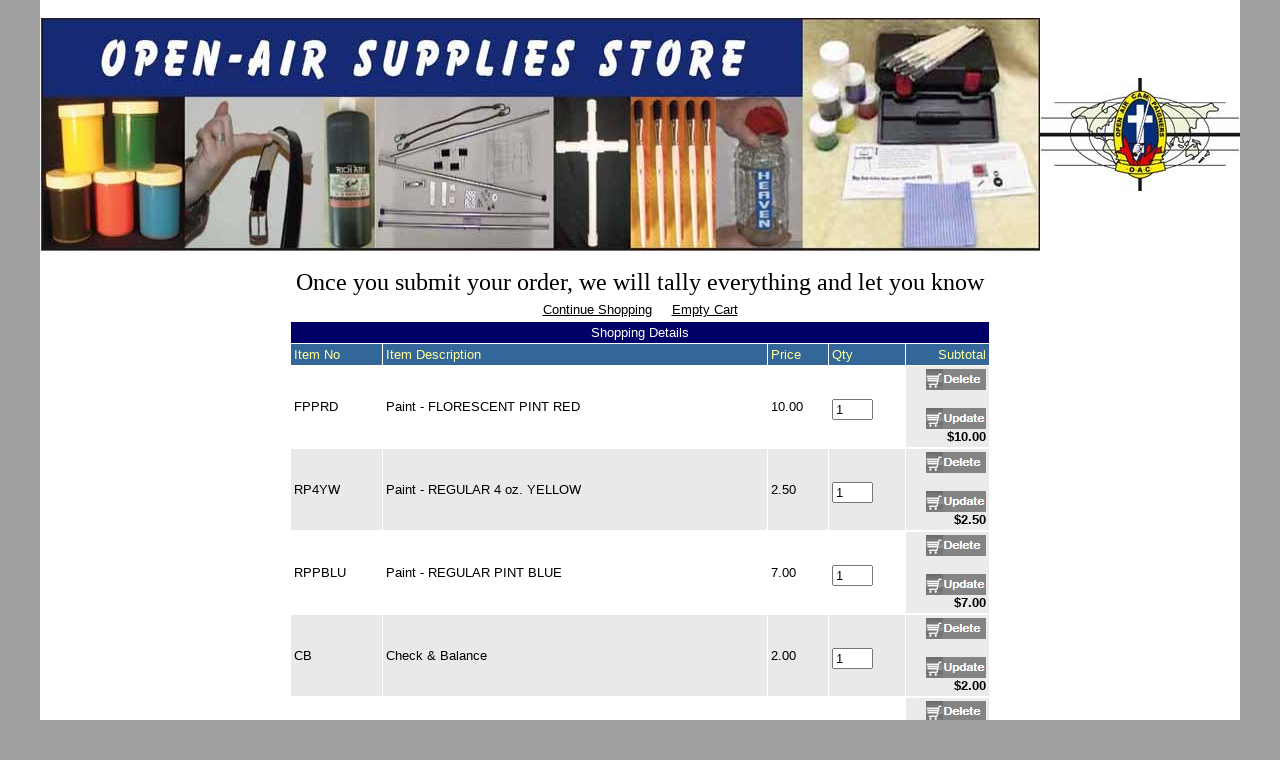

--- FILE ---
content_type: text/html;charset=UTF-8
request_url: https://ww03.elbowspace.com/servlets/crhaddtocrt?xr1=nologin&xr2=nologin&xr3=A01&xr4=3.230722123725403188&effdt=2008-11-16%2020:45:02.393812&item1=RP4RD&qty1=1&rows2skip=0&tbcount=0&sortcol=A
body_size: 3062
content:
<html><HEAD><TITLE>Once you submit your order, we will tally everything and let you know</TITLE><div HTTP-EQUIV='Content-Type' CONTENT='text/html; charset=UTF-8'></HEAD><body bgcolor='#A0A0A0' topmargin='0' leftmargin='0' marginwidth='0' marginheight='0'><center><table bgcolor='#ffffff' width='760' cellpadding='0' cellspacing='0'><tr><td align=center><table border='0' width='750' cellpadding='0' cellspacing='0'><tr><td colspan=5>&nbsp;</td></tr><tr><td colspan=5 valign='bottom'><table border='0' width='100%' cellpadding='0' cellspacing='0'>  <tr><!-- imagestr -->    <td colspan=4 valign='bottom'>      <table border='0' cellpadding='0' cellspacing='0' width='100%'>        <tr>          <td valign=center width='35%' height='60'>             <img src='https://ww03.elbowspace.com/client/images/i200812220822301298731.jpg' border=0>          </td>          <td valign=center width='65%' align=center height='60'>             <img src='https://ww03.elbowspace.com/client/images/i200812220822301298732.jpg' border=0>          </td>        </tr>      </table>    </td>    <td width=10>    </td>  </tr><!-- imageend -->  <tr><!-- titmain -->    <td colspan=4 align=center width='100%' valign=top><br><!-- titmain --><font color='#000000' face='Comic Sans MS' size='5'>         Once you submit your order, we will tally everything and let you know<!-- titmain -->       </font> <!-- titmain -->    </td><!-- titmain -->  </tr><!-- titmain --></TABLE>  <center><TABLE align=center BORDER=0 CELLSPACING=1 CELLPADDING=3 WIDTH='700'><!----------- main body ------------------------------->
<!-- start of article body --><tr><TD colspan=5 valign=bottom HEIGHT=24 ALIGN=center><A HREF='crhclientproductlist?xr1=nologin&xr2=nologin&xr3=A01&xr4=3.230722123725403188&effdt=2008-11-16 20:45:02.393812&rows2skip=0&tbcount=0&sortcol=1&promocd=&shipoptionspass='><FONT COLOR='#000000' FACE='Verdana,Arial,Helvetica' SIZE=2>Continue Shopping</FONT></a>&nbsp;&nbsp;&nbsp;&nbsp;&nbsp;<A HREF='crhemptycrt?xr1=nologin&xr2=nologin&xr3=A01&xr4=3.230722123725403188&effdt=2008-11-16 20:45:02.393812'><FONT COLOR='#000000' FACE='Verdana,Arial,Helvetica' SIZE=2>Empty Cart</FONT></a></td></tr><tr><TD colspan=5 ALIGN=CENTER bgcolor='#000066'><FONT COLOR='#ffffff' FACE='Arial' SIZE='2'>Shopping Details</FONT></TD></tr><TD ALIGN=left bgcolor='#336699'><FONT color='#FFFF99' FACE='Verdana,Arial,Helvetica' SIZE=-1>Item No</FONT></TD><TD ALIGN=left bgcolor='#336699'><FONT color='#FFFF99' FACE='Verdana,Arial,Helvetica' SIZE=-1>Item Description</FONT></TD><TD ALIGN=left bgcolor='#336699'><FONT color='#FFFF99' FACE='Verdana,Arial,Helvetica' SIZE=-1>Price</FONT></TD><TD ALIGN=left bgcolor='#336699'><FONT color='#FFFF99' FACE='Verdana,Arial,Helvetica' SIZE=-1>Qty</FONT></TD><TD ALIGN=right bgcolor='#336699'><FONT color='#FFFF99' FACE='Verdana,Arial,Helvetica' SIZE=-1>Subtotal</FONT></a></TD></tr><FORM METHOD='GET' ACTION='crhupdcrt' onsubmit='return validateForm2(this)' name=form1><tr><TD bgcolor='#FFFFFF' nowrap><FONT FACE= 'Verdana,Arial,Helvetica' SIZE=2 color='#000000'>FPPRD</FONT></td><TD bgcolor='#FFFFFF' nowrap><FONT FACE= 'Verdana,Arial,Helvetica' SIZE=2 color='#000000'>Paint - FLORESCENT PINT RED   </FONT></TD><TD bgcolor='#FFFFFF' valign=top nowrap><FONT FACE= 'Verdana,Arial,Helvetica' SIZE=2 color='#000000'><br><br>10.00<br><br><br></b></FONT></TD><TD bgcolor='#FFFFFF' valign=top nowrap><FONT FACE= 'Verdana,Arial,Helvetica' SIZE=2 color='#000000'><br><br><input type=text name='qty' size=3 maxlength=4 value='1'></FONT></TD><TD bgcolor='#EBEBEB' valign=top align=right nowrap><A HREF='crhdelcrt?effdt=2008-11-16 20:45:02.393812&xr1=nologin&xr2=nologin&xr3=A01&xr4=3.230722123725403188&lastused=2026-01-14 15:04:34.915558&uniquets=2026-01-14 15:04:34.915558&primaryProduct=Y'><img SRC='https://ww03.elbowspace.com/images/deletecart.gif' border=0></a><br><br><INPUT TYPE='hidden' NAME='effdt' VALUE='2008-11-16 20:45:02.393812'><INPUT TYPE='hidden' NAME='xr1' VALUE='nologin'><INPUT TYPE='hidden' NAME='xr2' VALUE='nologin'><INPUT TYPE='hidden' NAME='xr3' VALUE='A01'><INPUT TYPE='hidden' NAME='xr4' VALUE='3.230722123725403188'><INPUT TYPE='hidden' NAME='lastused' VALUE='2026-01-14 15:04:34.915558'><INPUT TYPE='hidden' NAME='uniquets' VALUE='2026-01-14 15:04:34.915558'><INPUT TYPE='hidden' NAME='sortcol' VALUE='A'><input type='image' name='updt' SRC='https://ww03.elbowspace.com/images/updatecart.gif' boarder=0></form><br><FONT FACE= 'Verdana,Arial,Helvetica' SIZE=2 color='#000000'><b>$10.00</b></FONT></TD><tr>
<FORM METHOD='GET' ACTION='crhupdcrt' onsubmit='return validateForm2(this)' name=form2><tr><TD bgcolor='#e9e9e9' nowrap><FONT FACE= 'Verdana,Arial,Helvetica' SIZE=2 color='#000000'>RP4YW</FONT></td><TD bgcolor='#e9e9e9' nowrap><FONT FACE= 'Verdana,Arial,Helvetica' SIZE=2 color='#000000'>Paint - REGULAR 4 oz. YELLOW  <br></FONT></TD><TD bgcolor='#e9e9e9' valign=top nowrap><FONT FACE= 'Verdana,Arial,Helvetica' SIZE=2 color='#000000'><br><br>2.50<br><br><br></b></FONT></TD><TD bgcolor='#e9e9e9' valign=top nowrap><FONT FACE= 'Verdana,Arial,Helvetica' SIZE=2 color='#000000'><br><br><input type=text name='qty' size=3 maxlength=4 value='1'></FONT></TD><TD bgcolor='#EBEBEB' valign=top align=right nowrap><A HREF='crhdelcrt?effdt=2008-11-16 20:45:02.393812&xr1=nologin&xr2=nologin&xr3=A01&xr4=3.230722123725403188&lastused=2026-01-14 22:34:35.911637&uniquets=2026-01-14 22:34:35.911637&primaryProduct=Y'><img SRC='https://ww03.elbowspace.com/images/deletecart.gif' border=0></a><br><br><INPUT TYPE='hidden' NAME='effdt' VALUE='2008-11-16 20:45:02.393812'><INPUT TYPE='hidden' NAME='xr1' VALUE='nologin'><INPUT TYPE='hidden' NAME='xr2' VALUE='nologin'><INPUT TYPE='hidden' NAME='xr3' VALUE='A01'><INPUT TYPE='hidden' NAME='xr4' VALUE='3.230722123725403188'><INPUT TYPE='hidden' NAME='lastused' VALUE='2026-01-14 22:34:35.911637'><INPUT TYPE='hidden' NAME='uniquets' VALUE='2026-01-14 22:34:35.911637'><INPUT TYPE='hidden' NAME='sortcol' VALUE='A'><input type='image' name='updt' SRC='https://ww03.elbowspace.com/images/updatecart.gif' boarder=0></form><br><FONT FACE= 'Verdana,Arial,Helvetica' SIZE=2 color='#000000'><b>$2.50</b></FONT></TD><tr>
<FORM METHOD='GET' ACTION='crhupdcrt' onsubmit='return validateForm2(this)' name=form3><tr><TD bgcolor='#FFFFFF' nowrap><FONT FACE= 'Verdana,Arial,Helvetica' SIZE=2 color='#000000'>RPPBLU</FONT></td><TD bgcolor='#FFFFFF' nowrap><FONT FACE= 'Verdana,Arial,Helvetica' SIZE=2 color='#000000'>Paint - REGULAR PINT BLUE   </FONT></TD><TD bgcolor='#FFFFFF' valign=top nowrap><FONT FACE= 'Verdana,Arial,Helvetica' SIZE=2 color='#000000'><br><br>7.00<br><br><br></b></FONT></TD><TD bgcolor='#FFFFFF' valign=top nowrap><FONT FACE= 'Verdana,Arial,Helvetica' SIZE=2 color='#000000'><br><br><input type=text name='qty' size=3 maxlength=4 value='1'></FONT></TD><TD bgcolor='#EBEBEB' valign=top align=right nowrap><A HREF='crhdelcrt?effdt=2008-11-16 20:45:02.393812&xr1=nologin&xr2=nologin&xr3=A01&xr4=3.230722123725403188&lastused=2026-01-19 13:35:25.833599&uniquets=2026-01-19 13:35:25.833599&primaryProduct=Y'><img SRC='https://ww03.elbowspace.com/images/deletecart.gif' border=0></a><br><br><INPUT TYPE='hidden' NAME='effdt' VALUE='2008-11-16 20:45:02.393812'><INPUT TYPE='hidden' NAME='xr1' VALUE='nologin'><INPUT TYPE='hidden' NAME='xr2' VALUE='nologin'><INPUT TYPE='hidden' NAME='xr3' VALUE='A01'><INPUT TYPE='hidden' NAME='xr4' VALUE='3.230722123725403188'><INPUT TYPE='hidden' NAME='lastused' VALUE='2026-01-19 13:35:25.833599'><INPUT TYPE='hidden' NAME='uniquets' VALUE='2026-01-19 13:35:25.833599'><INPUT TYPE='hidden' NAME='sortcol' VALUE='A'><input type='image' name='updt' SRC='https://ww03.elbowspace.com/images/updatecart.gif' boarder=0></form><br><FONT FACE= 'Verdana,Arial,Helvetica' SIZE=2 color='#000000'><b>$7.00</b></FONT></TD><tr>
<FORM METHOD='GET' ACTION='crhupdcrt' onsubmit='return validateForm2(this)' name=form4><tr><TD bgcolor='#e9e9e9' nowrap><FONT FACE= 'Verdana,Arial,Helvetica' SIZE=2 color='#000000'>CB</FONT></td><TD bgcolor='#e9e9e9' nowrap><FONT FACE= 'Verdana,Arial,Helvetica' SIZE=2 color='#000000'>Check & Balance   </FONT></TD><TD bgcolor='#e9e9e9' valign=top nowrap><FONT FACE= 'Verdana,Arial,Helvetica' SIZE=2 color='#000000'><br><br>2.00<br><br><br></b></FONT></TD><TD bgcolor='#e9e9e9' valign=top nowrap><FONT FACE= 'Verdana,Arial,Helvetica' SIZE=2 color='#000000'><br><br><input type=text name='qty' size=3 maxlength=4 value='1'></FONT></TD><TD bgcolor='#EBEBEB' valign=top align=right nowrap><A HREF='crhdelcrt?effdt=2008-11-16 20:45:02.393812&xr1=nologin&xr2=nologin&xr3=A01&xr4=3.230722123725403188&lastused=2026-01-20 22:36:12.595722&uniquets=2026-01-20 22:36:12.595722&primaryProduct=Y'><img SRC='https://ww03.elbowspace.com/images/deletecart.gif' border=0></a><br><br><INPUT TYPE='hidden' NAME='effdt' VALUE='2008-11-16 20:45:02.393812'><INPUT TYPE='hidden' NAME='xr1' VALUE='nologin'><INPUT TYPE='hidden' NAME='xr2' VALUE='nologin'><INPUT TYPE='hidden' NAME='xr3' VALUE='A01'><INPUT TYPE='hidden' NAME='xr4' VALUE='3.230722123725403188'><INPUT TYPE='hidden' NAME='lastused' VALUE='2026-01-20 22:36:12.595722'><INPUT TYPE='hidden' NAME='uniquets' VALUE='2026-01-20 22:36:12.595722'><INPUT TYPE='hidden' NAME='sortcol' VALUE='A'><input type='image' name='updt' SRC='https://ww03.elbowspace.com/images/updatecart.gif' boarder=0></form><br><FONT FACE= 'Verdana,Arial,Helvetica' SIZE=2 color='#000000'><b>$2.00</b></FONT></TD><tr>
<FORM METHOD='GET' ACTION='crhupdcrt' onsubmit='return validateForm2(this)' name=form5><tr><TD bgcolor='#FFFFFF' nowrap><FONT FACE= 'Verdana,Arial,Helvetica' SIZE=2 color='#000000'>SM</FONT></td><TD bgcolor='#FFFFFF' nowrap><FONT FACE= 'Verdana,Arial,Helvetica' SIZE=2 color='#000000'>Book - Sketch Board Messages (100<br>pages)   </FONT></TD><TD bgcolor='#FFFFFF' valign=top nowrap><FONT FACE= 'Verdana,Arial,Helvetica' SIZE=2 color='#000000'><br><br>6.00<br><br><br></b></FONT></TD><TD bgcolor='#FFFFFF' valign=top nowrap><FONT FACE= 'Verdana,Arial,Helvetica' SIZE=2 color='#000000'><br><br><input type=text name='qty' size=3 maxlength=4 value='1'></FONT></TD><TD bgcolor='#EBEBEB' valign=top align=right nowrap><A HREF='crhdelcrt?effdt=2008-11-16 20:45:02.393812&xr1=nologin&xr2=nologin&xr3=A01&xr4=3.230722123725403188&lastused=2026-01-20 22:40:47.741904&uniquets=2026-01-20 22:40:47.741904&primaryProduct=Y'><img SRC='https://ww03.elbowspace.com/images/deletecart.gif' border=0></a><br><br><INPUT TYPE='hidden' NAME='effdt' VALUE='2008-11-16 20:45:02.393812'><INPUT TYPE='hidden' NAME='xr1' VALUE='nologin'><INPUT TYPE='hidden' NAME='xr2' VALUE='nologin'><INPUT TYPE='hidden' NAME='xr3' VALUE='A01'><INPUT TYPE='hidden' NAME='xr4' VALUE='3.230722123725403188'><INPUT TYPE='hidden' NAME='lastused' VALUE='2026-01-20 22:40:47.741904'><INPUT TYPE='hidden' NAME='uniquets' VALUE='2026-01-20 22:40:47.741904'><INPUT TYPE='hidden' NAME='sortcol' VALUE='A'><input type='image' name='updt' SRC='https://ww03.elbowspace.com/images/updatecart.gif' boarder=0></form><br><FONT FACE= 'Verdana,Arial,Helvetica' SIZE=2 color='#000000'><b>$6.00</b></FONT></TD><tr>
<FORM METHOD='GET' ACTION='crhupdcrt' onsubmit='return validateForm2(this)' name=form6><tr><TD bgcolor='#e9e9e9' nowrap><FONT FACE= 'Verdana,Arial,Helvetica' SIZE=2 color='#000000'>SMS</FONT></td><TD bgcolor='#e9e9e9' nowrap><FONT FACE= 'Verdana,Arial,Helvetica' SIZE=2 color='#000000'>Book - Sketch Board Messages Spanish<br>(100 pages)   </FONT></TD><TD bgcolor='#e9e9e9' valign=top nowrap><FONT FACE= 'Verdana,Arial,Helvetica' SIZE=2 color='#000000'><br><br>6.00<br><br><br></b></FONT></TD><TD bgcolor='#e9e9e9' valign=top nowrap><FONT FACE= 'Verdana,Arial,Helvetica' SIZE=2 color='#000000'><br><br><input type=text name='qty' size=3 maxlength=4 value='1'></FONT></TD><TD bgcolor='#EBEBEB' valign=top align=right nowrap><A HREF='crhdelcrt?effdt=2008-11-16 20:45:02.393812&xr1=nologin&xr2=nologin&xr3=A01&xr4=3.230722123725403188&lastused=2026-01-20 23:02:13.370876&uniquets=2026-01-20 23:02:13.370876&primaryProduct=Y'><img SRC='https://ww03.elbowspace.com/images/deletecart.gif' border=0></a><br><br><INPUT TYPE='hidden' NAME='effdt' VALUE='2008-11-16 20:45:02.393812'><INPUT TYPE='hidden' NAME='xr1' VALUE='nologin'><INPUT TYPE='hidden' NAME='xr2' VALUE='nologin'><INPUT TYPE='hidden' NAME='xr3' VALUE='A01'><INPUT TYPE='hidden' NAME='xr4' VALUE='3.230722123725403188'><INPUT TYPE='hidden' NAME='lastused' VALUE='2026-01-20 23:02:13.370876'><INPUT TYPE='hidden' NAME='uniquets' VALUE='2026-01-20 23:02:13.370876'><INPUT TYPE='hidden' NAME='sortcol' VALUE='A'><input type='image' name='updt' SRC='https://ww03.elbowspace.com/images/updatecart.gif' boarder=0></form><br><FONT FACE= 'Verdana,Arial,Helvetica' SIZE=2 color='#000000'><b>$6.00</b></FONT></TD><tr>
<FORM METHOD='GET' ACTION='crhupdcrt' onsubmit='return validateForm2(this)' name=form7><tr><TD bgcolor='#FFFFFF' nowrap><FONT FACE= 'Verdana,Arial,Helvetica' SIZE=2 color='#000000'>GPS</FONT></td><TD bgcolor='#FFFFFF' nowrap><FONT FACE= 'Verdana,Arial,Helvetica' SIZE=2 color='#000000'>Book - Gospel Puppet Stories (20<br>pages)   </FONT></TD><TD bgcolor='#FFFFFF' valign=top nowrap><FONT FACE= 'Verdana,Arial,Helvetica' SIZE=2 color='#000000'><br><br>5.00<br><br><br></b></FONT></TD><TD bgcolor='#FFFFFF' valign=top nowrap><FONT FACE= 'Verdana,Arial,Helvetica' SIZE=2 color='#000000'><br><br><input type=text name='qty' size=3 maxlength=4 value='1'></FONT></TD><TD bgcolor='#EBEBEB' valign=top align=right nowrap><A HREF='crhdelcrt?effdt=2008-11-16 20:45:02.393812&xr1=nologin&xr2=nologin&xr3=A01&xr4=3.230722123725403188&lastused=2026-01-21 00:00:14.863312&uniquets=2026-01-21 00:00:14.863312&primaryProduct=Y'><img SRC='https://ww03.elbowspace.com/images/deletecart.gif' border=0></a><br><br><INPUT TYPE='hidden' NAME='effdt' VALUE='2008-11-16 20:45:02.393812'><INPUT TYPE='hidden' NAME='xr1' VALUE='nologin'><INPUT TYPE='hidden' NAME='xr2' VALUE='nologin'><INPUT TYPE='hidden' NAME='xr3' VALUE='A01'><INPUT TYPE='hidden' NAME='xr4' VALUE='3.230722123725403188'><INPUT TYPE='hidden' NAME='lastused' VALUE='2026-01-21 00:00:14.863312'><INPUT TYPE='hidden' NAME='uniquets' VALUE='2026-01-21 00:00:14.863312'><INPUT TYPE='hidden' NAME='sortcol' VALUE='A'><input type='image' name='updt' SRC='https://ww03.elbowspace.com/images/updatecart.gif' boarder=0></form><br><FONT FACE= 'Verdana,Arial,Helvetica' SIZE=2 color='#000000'><b>$5.00</b></FONT></TD><tr>
<FORM METHOD='GET' ACTION='crhupdcrt' onsubmit='return validateForm2(this)' name=form8><tr><TD bgcolor='#e9e9e9' nowrap><FONT FACE= 'Verdana,Arial,Helvetica' SIZE=2 color='#000000'>RWG</FONT></td><TD bgcolor='#e9e9e9' nowrap><FONT FACE= 'Verdana,Arial,Helvetica' SIZE=2 color='#000000'>Booklet - GOSPEL WITNESSING - How<br>To Have The Relationship With<br>God You Really Need   </FONT></TD><TD bgcolor='#e9e9e9' valign=top nowrap><FONT FACE= 'Verdana,Arial,Helvetica' SIZE=2 color='#000000'><br><br>1.00<br><br><br></b></FONT></TD><TD bgcolor='#e9e9e9' valign=top nowrap><FONT FACE= 'Verdana,Arial,Helvetica' SIZE=2 color='#000000'><br><br><input type=text name='qty' size=3 maxlength=4 value='1'></FONT></TD><TD bgcolor='#EBEBEB' valign=top align=right nowrap><A HREF='crhdelcrt?effdt=2008-11-16 20:45:02.393812&xr1=nologin&xr2=nologin&xr3=A01&xr4=3.230722123725403188&lastused=2026-01-21 00:28:46.705632&uniquets=2026-01-21 00:28:46.705632&primaryProduct=Y'><img SRC='https://ww03.elbowspace.com/images/deletecart.gif' border=0></a><br><br><INPUT TYPE='hidden' NAME='effdt' VALUE='2008-11-16 20:45:02.393812'><INPUT TYPE='hidden' NAME='xr1' VALUE='nologin'><INPUT TYPE='hidden' NAME='xr2' VALUE='nologin'><INPUT TYPE='hidden' NAME='xr3' VALUE='A01'><INPUT TYPE='hidden' NAME='xr4' VALUE='3.230722123725403188'><INPUT TYPE='hidden' NAME='lastused' VALUE='2026-01-21 00:28:46.705632'><INPUT TYPE='hidden' NAME='uniquets' VALUE='2026-01-21 00:28:46.705632'><INPUT TYPE='hidden' NAME='sortcol' VALUE='A'><input type='image' name='updt' SRC='https://ww03.elbowspace.com/images/updatecart.gif' boarder=0></form><br><FONT FACE= 'Verdana,Arial,Helvetica' SIZE=2 color='#000000'><b>$1.00</b></FONT></TD><tr>
<FORM METHOD='GET' ACTION='crhupdcrt' onsubmit='return validateForm2(this)' name=form9><tr><TD bgcolor='#FFFFFF' nowrap><FONT FACE= 'Verdana,Arial,Helvetica' SIZE=2 color='#000000'>FPPBLU</FONT></td><TD bgcolor='#FFFFFF' nowrap><FONT FACE= 'Verdana,Arial,Helvetica' SIZE=2 color='#000000'>Paint - FLORESCENT PINT BLUE  <br></FONT></TD><TD bgcolor='#FFFFFF' valign=top nowrap><FONT FACE= 'Verdana,Arial,Helvetica' SIZE=2 color='#000000'><br><br>10.00<br><br><br></b></FONT></TD><TD bgcolor='#FFFFFF' valign=top nowrap><FONT FACE= 'Verdana,Arial,Helvetica' SIZE=2 color='#000000'><br><br><input type=text name='qty' size=3 maxlength=4 value='1'></FONT></TD><TD bgcolor='#EBEBEB' valign=top align=right nowrap><A HREF='crhdelcrt?effdt=2008-11-16 20:45:02.393812&xr1=nologin&xr2=nologin&xr3=A01&xr4=3.230722123725403188&lastused=2026-01-21 16:05:45.951346&uniquets=2026-01-21 16:05:45.951346&primaryProduct=Y'><img SRC='https://ww03.elbowspace.com/images/deletecart.gif' border=0></a><br><br><INPUT TYPE='hidden' NAME='effdt' VALUE='2008-11-16 20:45:02.393812'><INPUT TYPE='hidden' NAME='xr1' VALUE='nologin'><INPUT TYPE='hidden' NAME='xr2' VALUE='nologin'><INPUT TYPE='hidden' NAME='xr3' VALUE='A01'><INPUT TYPE='hidden' NAME='xr4' VALUE='3.230722123725403188'><INPUT TYPE='hidden' NAME='lastused' VALUE='2026-01-21 16:05:45.951346'><INPUT TYPE='hidden' NAME='uniquets' VALUE='2026-01-21 16:05:45.951346'><INPUT TYPE='hidden' NAME='sortcol' VALUE='A'><input type='image' name='updt' SRC='https://ww03.elbowspace.com/images/updatecart.gif' boarder=0></form><br><FONT FACE= 'Verdana,Arial,Helvetica' SIZE=2 color='#000000'><b>$10.00</b></FONT></TD><tr>
<FORM METHOD='GET' ACTION='crhupdcrt' onsubmit='return validateForm2(this)' name=form10><tr><TD bgcolor='#e9e9e9' nowrap><FONT FACE= 'Verdana,Arial,Helvetica' SIZE=2 color='#000000'>FP4RD</FONT></td><TD bgcolor='#e9e9e9' nowrap><FONT FACE= 'Verdana,Arial,Helvetica' SIZE=2 color='#000000'>Paint - FLORESCENT 4 oz. RED  <br></FONT></TD><TD bgcolor='#e9e9e9' valign=top nowrap><FONT FACE= 'Verdana,Arial,Helvetica' SIZE=2 color='#000000'><br><br>3.00<br><br><br></b></FONT></TD><TD bgcolor='#e9e9e9' valign=top nowrap><FONT FACE= 'Verdana,Arial,Helvetica' SIZE=2 color='#000000'><br><br><input type=text name='qty' size=3 maxlength=4 value='1'></FONT></TD><TD bgcolor='#EBEBEB' valign=top align=right nowrap><A HREF='crhdelcrt?effdt=2008-11-16 20:45:02.393812&xr1=nologin&xr2=nologin&xr3=A01&xr4=3.230722123725403188&lastused=2026-01-21 19:38:20.588112&uniquets=2026-01-21 19:38:20.588112&primaryProduct=Y'><img SRC='https://ww03.elbowspace.com/images/deletecart.gif' border=0></a><br><br><INPUT TYPE='hidden' NAME='effdt' VALUE='2008-11-16 20:45:02.393812'><INPUT TYPE='hidden' NAME='xr1' VALUE='nologin'><INPUT TYPE='hidden' NAME='xr2' VALUE='nologin'><INPUT TYPE='hidden' NAME='xr3' VALUE='A01'><INPUT TYPE='hidden' NAME='xr4' VALUE='3.230722123725403188'><INPUT TYPE='hidden' NAME='lastused' VALUE='2026-01-21 19:38:20.588112'><INPUT TYPE='hidden' NAME='uniquets' VALUE='2026-01-21 19:38:20.588112'><INPUT TYPE='hidden' NAME='sortcol' VALUE='A'><input type='image' name='updt' SRC='https://ww03.elbowspace.com/images/updatecart.gif' boarder=0></form><br><FONT FACE= 'Verdana,Arial,Helvetica' SIZE=2 color='#000000'><b>$3.00</b></FONT></TD><tr>
<FORM METHOD='GET' ACTION='crhupdcrt' onsubmit='return validateForm2(this)' name=form11><tr><TD bgcolor='#FFFFFF' nowrap><FONT FACE= 'Verdana,Arial,Helvetica' SIZE=2 color='#000000'>RP4RD</FONT></td><TD bgcolor='#FFFFFF' nowrap><FONT FACE= 'Verdana,Arial,Helvetica' SIZE=2 color='#000000'>Paint - REGULAR 4 oz. RED   </FONT></TD><TD bgcolor='#FFFFFF' valign=top nowrap><FONT FACE= 'Verdana,Arial,Helvetica' SIZE=2 color='#000000'><br><br>2.50<br><br><br></b></FONT></TD><TD bgcolor='#FFFFFF' valign=top nowrap><FONT FACE= 'Verdana,Arial,Helvetica' SIZE=2 color='#000000'><br><br><input type=text name='qty' size=3 maxlength=4 value='1'></FONT></TD><TD bgcolor='#EBEBEB' valign=top align=right nowrap><A HREF='crhdelcrt?effdt=2008-11-16 20:45:02.393812&xr1=nologin&xr2=nologin&xr3=A01&xr4=3.230722123725403188&lastused=2026-01-22 10:07:19.041875&uniquets=2026-01-22 10:07:19.041875&primaryProduct=Y'><img SRC='https://ww03.elbowspace.com/images/deletecart.gif' border=0></a><br><br><INPUT TYPE='hidden' NAME='effdt' VALUE='2008-11-16 20:45:02.393812'><INPUT TYPE='hidden' NAME='xr1' VALUE='nologin'><INPUT TYPE='hidden' NAME='xr2' VALUE='nologin'><INPUT TYPE='hidden' NAME='xr3' VALUE='A01'><INPUT TYPE='hidden' NAME='xr4' VALUE='3.230722123725403188'><INPUT TYPE='hidden' NAME='lastused' VALUE='2026-01-22 10:07:19.041875'><INPUT TYPE='hidden' NAME='uniquets' VALUE='2026-01-22 10:07:19.041875'><INPUT TYPE='hidden' NAME='sortcol' VALUE='A'><input type='image' name='updt' SRC='https://ww03.elbowspace.com/images/updatecart.gif' boarder=0></form><br><FONT FACE= 'Verdana,Arial,Helvetica' SIZE=2 color='#000000'><b>$2.50</b></FONT></TD><tr>
<FORM METHOD='GET' ACTION='https://ww03.elbowspace.com/servlets/crhchecko'  NAME=form98><INPUT TYPE='hidden' NAME='effdt' VALUE='2008-11-16 20:45:02.393812'><INPUT TYPE='hidden' NAME='xr1' VALUE='nologin'><INPUT TYPE='hidden' NAME='xr2' VALUE='nologin'><INPUT TYPE='hidden' NAME='xr3' VALUE='A01'><INPUT TYPE='hidden' NAME='xr4' VALUE='3.230722123725403188'><TR><TD bgcolor='#EBEBEB' colspan=4 valign=bottom align=center nowrap>    <INPUT TYPE='hidden' NAME='promocd' value=''><BR><BR><input type='submit' value='Secure Checkout' name=iosub><br><FONT FACE='Times New Roman' color=red SIZE=2>If you have<b> changed quantities</b>, be sure to click on the appropriate &quot;update&quot button above. </b><BR><FONT FACE='Times New Roman' color=black SIZE=2><b> T O T A L</b></font></TD><TD bgcolor='#336699' valign=BOTTOM align=right nowrap><br><BR><br><br><br><FONT FACE= 'Verdana,Arial,Helvetica' color='#FFFF99' SIZE=2><b>$55.00</b></FONT></TD><tr></table><table border='0' cellpadding='0' cellspacing='0' width='569'><tr><td>&nbsp;</td></tr><tr><td align='center' class='MainText'><font face=Arial size=-2 color='#dddddd'>Powered by </font><a href='http://www.elbowspace.com'; target='_blank'><font face=Arial size=-2 color='#dddddd'><i>Elbowspace.com</i></font></a></td></tr>
</table></td></tr></table><!-- end of article body -->
<script Language='JavaScript'>
function copyShipOptions()
{
 document.form99.shipoptions.value =  document.form98.shipoptions.value;
 document.form99.promocd.value =  document.form98.promocd.value;
}
function validRequired(formField,fieldLabel,message)
{
 var result = true;
 if (formField.value == "")
   {
    alert('Please enter a value for the "' + fieldLabel + '" field. ' + message + '');
    formField.focus();
    result = false;
   }
 return result;
}
function validNumeric(formField,fieldLabel)
{
 var result = true;
 if (result && !allDigits(formField.value) && formField.value.length > 0 )
   {
    alert('Please enter only numbers for the "' + fieldLabel + '" field. Value entered: ' + formField.value + '');
    formField.focus();
    result = false;
   }
 return result;
}
function allDigitsDec(str)
{
 return inValidCharSet(str,"0123456789.");
}
function allDigits(str)
{
 return inValidCharSet(str,"0123456789");
}
function inValidCharSet(str,charset)
{
 var result = true;
 for (var i=0;i<str.length;i++)
   if (charset.indexOf(str.substr(i,1))<0)
     {
	    result = false;
      break;
     }
 return result;
}
function validateForm2(theForm)
{
 if (!validRequired(theForm.qty,"Quantity:",''))
 return false;
 if (!validNumeric(theForm.qty,"Quantity:"))
 return false;
return true;
}
</script>
</body></html>
